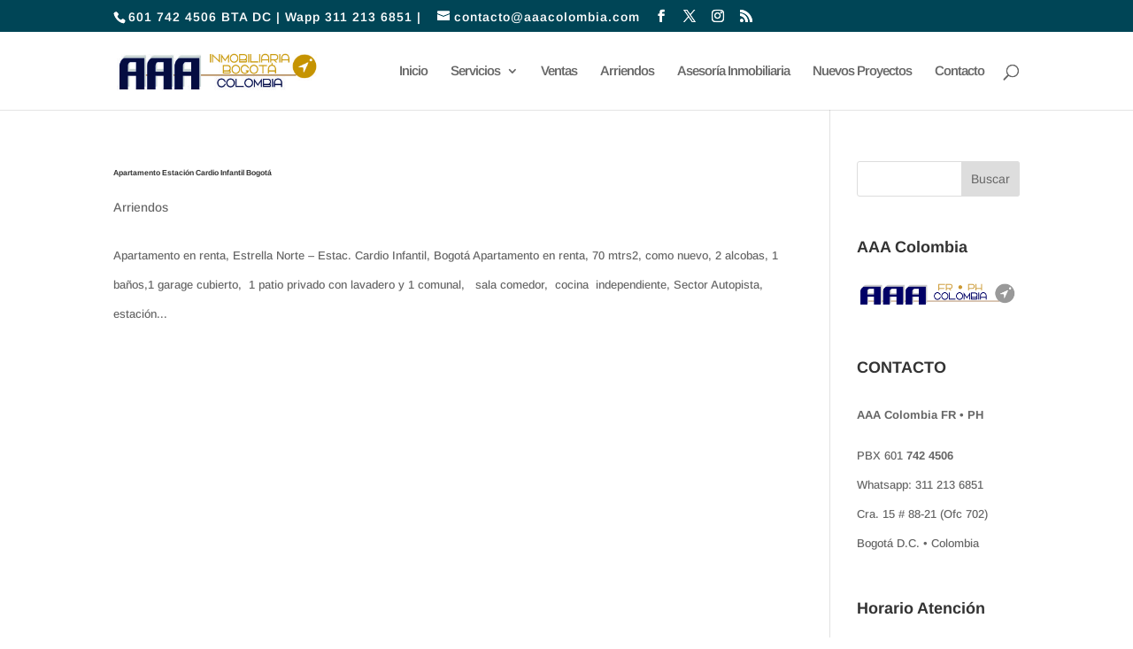

--- FILE ---
content_type: text/html; charset=utf-8
request_url: https://www.google.com/recaptcha/api2/anchor?ar=1&k=6Le66DQnAAAAAAK5bNgWjSJXsnqSmj8xXCq5azNq&co=aHR0cHM6Ly9hYWFjb2xvbWJpYXNhcy5jb206NDQz&hl=en&v=TkacYOdEJbdB_JjX802TMer9&size=invisible&anchor-ms=20000&execute-ms=15000&cb=vwkzwu5kutt7
body_size: 45730
content:
<!DOCTYPE HTML><html dir="ltr" lang="en"><head><meta http-equiv="Content-Type" content="text/html; charset=UTF-8">
<meta http-equiv="X-UA-Compatible" content="IE=edge">
<title>reCAPTCHA</title>
<style type="text/css">
/* cyrillic-ext */
@font-face {
  font-family: 'Roboto';
  font-style: normal;
  font-weight: 400;
  src: url(//fonts.gstatic.com/s/roboto/v18/KFOmCnqEu92Fr1Mu72xKKTU1Kvnz.woff2) format('woff2');
  unicode-range: U+0460-052F, U+1C80-1C8A, U+20B4, U+2DE0-2DFF, U+A640-A69F, U+FE2E-FE2F;
}
/* cyrillic */
@font-face {
  font-family: 'Roboto';
  font-style: normal;
  font-weight: 400;
  src: url(//fonts.gstatic.com/s/roboto/v18/KFOmCnqEu92Fr1Mu5mxKKTU1Kvnz.woff2) format('woff2');
  unicode-range: U+0301, U+0400-045F, U+0490-0491, U+04B0-04B1, U+2116;
}
/* greek-ext */
@font-face {
  font-family: 'Roboto';
  font-style: normal;
  font-weight: 400;
  src: url(//fonts.gstatic.com/s/roboto/v18/KFOmCnqEu92Fr1Mu7mxKKTU1Kvnz.woff2) format('woff2');
  unicode-range: U+1F00-1FFF;
}
/* greek */
@font-face {
  font-family: 'Roboto';
  font-style: normal;
  font-weight: 400;
  src: url(//fonts.gstatic.com/s/roboto/v18/KFOmCnqEu92Fr1Mu4WxKKTU1Kvnz.woff2) format('woff2');
  unicode-range: U+0370-0377, U+037A-037F, U+0384-038A, U+038C, U+038E-03A1, U+03A3-03FF;
}
/* vietnamese */
@font-face {
  font-family: 'Roboto';
  font-style: normal;
  font-weight: 400;
  src: url(//fonts.gstatic.com/s/roboto/v18/KFOmCnqEu92Fr1Mu7WxKKTU1Kvnz.woff2) format('woff2');
  unicode-range: U+0102-0103, U+0110-0111, U+0128-0129, U+0168-0169, U+01A0-01A1, U+01AF-01B0, U+0300-0301, U+0303-0304, U+0308-0309, U+0323, U+0329, U+1EA0-1EF9, U+20AB;
}
/* latin-ext */
@font-face {
  font-family: 'Roboto';
  font-style: normal;
  font-weight: 400;
  src: url(//fonts.gstatic.com/s/roboto/v18/KFOmCnqEu92Fr1Mu7GxKKTU1Kvnz.woff2) format('woff2');
  unicode-range: U+0100-02BA, U+02BD-02C5, U+02C7-02CC, U+02CE-02D7, U+02DD-02FF, U+0304, U+0308, U+0329, U+1D00-1DBF, U+1E00-1E9F, U+1EF2-1EFF, U+2020, U+20A0-20AB, U+20AD-20C0, U+2113, U+2C60-2C7F, U+A720-A7FF;
}
/* latin */
@font-face {
  font-family: 'Roboto';
  font-style: normal;
  font-weight: 400;
  src: url(//fonts.gstatic.com/s/roboto/v18/KFOmCnqEu92Fr1Mu4mxKKTU1Kg.woff2) format('woff2');
  unicode-range: U+0000-00FF, U+0131, U+0152-0153, U+02BB-02BC, U+02C6, U+02DA, U+02DC, U+0304, U+0308, U+0329, U+2000-206F, U+20AC, U+2122, U+2191, U+2193, U+2212, U+2215, U+FEFF, U+FFFD;
}
/* cyrillic-ext */
@font-face {
  font-family: 'Roboto';
  font-style: normal;
  font-weight: 500;
  src: url(//fonts.gstatic.com/s/roboto/v18/KFOlCnqEu92Fr1MmEU9fCRc4AMP6lbBP.woff2) format('woff2');
  unicode-range: U+0460-052F, U+1C80-1C8A, U+20B4, U+2DE0-2DFF, U+A640-A69F, U+FE2E-FE2F;
}
/* cyrillic */
@font-face {
  font-family: 'Roboto';
  font-style: normal;
  font-weight: 500;
  src: url(//fonts.gstatic.com/s/roboto/v18/KFOlCnqEu92Fr1MmEU9fABc4AMP6lbBP.woff2) format('woff2');
  unicode-range: U+0301, U+0400-045F, U+0490-0491, U+04B0-04B1, U+2116;
}
/* greek-ext */
@font-face {
  font-family: 'Roboto';
  font-style: normal;
  font-weight: 500;
  src: url(//fonts.gstatic.com/s/roboto/v18/KFOlCnqEu92Fr1MmEU9fCBc4AMP6lbBP.woff2) format('woff2');
  unicode-range: U+1F00-1FFF;
}
/* greek */
@font-face {
  font-family: 'Roboto';
  font-style: normal;
  font-weight: 500;
  src: url(//fonts.gstatic.com/s/roboto/v18/KFOlCnqEu92Fr1MmEU9fBxc4AMP6lbBP.woff2) format('woff2');
  unicode-range: U+0370-0377, U+037A-037F, U+0384-038A, U+038C, U+038E-03A1, U+03A3-03FF;
}
/* vietnamese */
@font-face {
  font-family: 'Roboto';
  font-style: normal;
  font-weight: 500;
  src: url(//fonts.gstatic.com/s/roboto/v18/KFOlCnqEu92Fr1MmEU9fCxc4AMP6lbBP.woff2) format('woff2');
  unicode-range: U+0102-0103, U+0110-0111, U+0128-0129, U+0168-0169, U+01A0-01A1, U+01AF-01B0, U+0300-0301, U+0303-0304, U+0308-0309, U+0323, U+0329, U+1EA0-1EF9, U+20AB;
}
/* latin-ext */
@font-face {
  font-family: 'Roboto';
  font-style: normal;
  font-weight: 500;
  src: url(//fonts.gstatic.com/s/roboto/v18/KFOlCnqEu92Fr1MmEU9fChc4AMP6lbBP.woff2) format('woff2');
  unicode-range: U+0100-02BA, U+02BD-02C5, U+02C7-02CC, U+02CE-02D7, U+02DD-02FF, U+0304, U+0308, U+0329, U+1D00-1DBF, U+1E00-1E9F, U+1EF2-1EFF, U+2020, U+20A0-20AB, U+20AD-20C0, U+2113, U+2C60-2C7F, U+A720-A7FF;
}
/* latin */
@font-face {
  font-family: 'Roboto';
  font-style: normal;
  font-weight: 500;
  src: url(//fonts.gstatic.com/s/roboto/v18/KFOlCnqEu92Fr1MmEU9fBBc4AMP6lQ.woff2) format('woff2');
  unicode-range: U+0000-00FF, U+0131, U+0152-0153, U+02BB-02BC, U+02C6, U+02DA, U+02DC, U+0304, U+0308, U+0329, U+2000-206F, U+20AC, U+2122, U+2191, U+2193, U+2212, U+2215, U+FEFF, U+FFFD;
}
/* cyrillic-ext */
@font-face {
  font-family: 'Roboto';
  font-style: normal;
  font-weight: 900;
  src: url(//fonts.gstatic.com/s/roboto/v18/KFOlCnqEu92Fr1MmYUtfCRc4AMP6lbBP.woff2) format('woff2');
  unicode-range: U+0460-052F, U+1C80-1C8A, U+20B4, U+2DE0-2DFF, U+A640-A69F, U+FE2E-FE2F;
}
/* cyrillic */
@font-face {
  font-family: 'Roboto';
  font-style: normal;
  font-weight: 900;
  src: url(//fonts.gstatic.com/s/roboto/v18/KFOlCnqEu92Fr1MmYUtfABc4AMP6lbBP.woff2) format('woff2');
  unicode-range: U+0301, U+0400-045F, U+0490-0491, U+04B0-04B1, U+2116;
}
/* greek-ext */
@font-face {
  font-family: 'Roboto';
  font-style: normal;
  font-weight: 900;
  src: url(//fonts.gstatic.com/s/roboto/v18/KFOlCnqEu92Fr1MmYUtfCBc4AMP6lbBP.woff2) format('woff2');
  unicode-range: U+1F00-1FFF;
}
/* greek */
@font-face {
  font-family: 'Roboto';
  font-style: normal;
  font-weight: 900;
  src: url(//fonts.gstatic.com/s/roboto/v18/KFOlCnqEu92Fr1MmYUtfBxc4AMP6lbBP.woff2) format('woff2');
  unicode-range: U+0370-0377, U+037A-037F, U+0384-038A, U+038C, U+038E-03A1, U+03A3-03FF;
}
/* vietnamese */
@font-face {
  font-family: 'Roboto';
  font-style: normal;
  font-weight: 900;
  src: url(//fonts.gstatic.com/s/roboto/v18/KFOlCnqEu92Fr1MmYUtfCxc4AMP6lbBP.woff2) format('woff2');
  unicode-range: U+0102-0103, U+0110-0111, U+0128-0129, U+0168-0169, U+01A0-01A1, U+01AF-01B0, U+0300-0301, U+0303-0304, U+0308-0309, U+0323, U+0329, U+1EA0-1EF9, U+20AB;
}
/* latin-ext */
@font-face {
  font-family: 'Roboto';
  font-style: normal;
  font-weight: 900;
  src: url(//fonts.gstatic.com/s/roboto/v18/KFOlCnqEu92Fr1MmYUtfChc4AMP6lbBP.woff2) format('woff2');
  unicode-range: U+0100-02BA, U+02BD-02C5, U+02C7-02CC, U+02CE-02D7, U+02DD-02FF, U+0304, U+0308, U+0329, U+1D00-1DBF, U+1E00-1E9F, U+1EF2-1EFF, U+2020, U+20A0-20AB, U+20AD-20C0, U+2113, U+2C60-2C7F, U+A720-A7FF;
}
/* latin */
@font-face {
  font-family: 'Roboto';
  font-style: normal;
  font-weight: 900;
  src: url(//fonts.gstatic.com/s/roboto/v18/KFOlCnqEu92Fr1MmYUtfBBc4AMP6lQ.woff2) format('woff2');
  unicode-range: U+0000-00FF, U+0131, U+0152-0153, U+02BB-02BC, U+02C6, U+02DA, U+02DC, U+0304, U+0308, U+0329, U+2000-206F, U+20AC, U+2122, U+2191, U+2193, U+2212, U+2215, U+FEFF, U+FFFD;
}

</style>
<link rel="stylesheet" type="text/css" href="https://www.gstatic.com/recaptcha/releases/TkacYOdEJbdB_JjX802TMer9/styles__ltr.css">
<script nonce="ol6PNNuA-PfAm3uzGGrmXQ" type="text/javascript">window['__recaptcha_api'] = 'https://www.google.com/recaptcha/api2/';</script>
<script type="text/javascript" src="https://www.gstatic.com/recaptcha/releases/TkacYOdEJbdB_JjX802TMer9/recaptcha__en.js" nonce="ol6PNNuA-PfAm3uzGGrmXQ">
      
    </script></head>
<body><div id="rc-anchor-alert" class="rc-anchor-alert"></div>
<input type="hidden" id="recaptcha-token" value="[base64]">
<script type="text/javascript" nonce="ol6PNNuA-PfAm3uzGGrmXQ">
      recaptcha.anchor.Main.init("[\x22ainput\x22,[\x22bgdata\x22,\x22\x22,\[base64]/[base64]/[base64]/eihOLHUpOkYoTiwwLFt3LDIxLG1dKSxwKHUsZmFsc2UsTixmYWxzZSl9Y2F0Y2goYil7ayhOLDI5MCk/[base64]/[base64]/Sy5MKCk6Sy5UKSxoKS1LLlQsYj4+MTQpPjAsSy51JiYoSy51Xj0oSy5vKzE+PjIpKihiPDwyKSksSy5vKSsxPj4yIT0wfHxLLlYsbXx8ZClLLko9MCxLLlQ9aDtpZighZClyZXR1cm4gZmFsc2U7aWYoaC1LLkg8KEsuTj5LLkYmJihLLkY9Sy5OKSxLLk4tKE4/MjU1Ono/NToyKSkpcmV0dXJuIGZhbHNlO3JldHVybiEoSy52PSh0KEssMjY3LChOPWsoSywoSy50TD11LHo/NDcyOjI2NykpLEsuQSkpLEsuUC5wdXNoKFtKRCxOLHo/[base64]/[base64]/bmV3IFhbZl0oQlswXSk6Vz09Mj9uZXcgWFtmXShCWzBdLEJbMV0pOlc9PTM/bmV3IFhbZl0oQlswXSxCWzFdLEJbMl0pOlc9PTQ/[base64]/[base64]/[base64]/[base64]/[base64]\\u003d\\u003d\x22,\[base64]\\u003d\x22,\x22KMOxPUDDiyFSw4NBwprDusKPSHzCnHB0IMOBwqDDl8OLXcO+w5LCtknDoy0vT8KEZzFtU8KbY8Kkwp4nw4EzwpPCv8Kdw6LClH0iw5zCknVhVMOowpcCE8KsH1AzTsO2w47Dl8Okw6rCg2LCkMKNwpfDp1DDm2nDsBHDq8KePEXDgyLCjwHDuA1/wr1UwrV2wrDDqT0HwqjChWtPw7vDmRTCk0fCpSDDpMKSw44lw7jDosKGLgzCrk3DnwdKBFLDuMORwrrClMOgF8KOw7cnwpbDvz43w5HCi3lDbMKEw63CmMKqJcKKwoI+wojDqsO/SMKnwrPCvD/CkcOrIXZ9MRV9w4vCgQXCgsK/wr5ow43CgMKLwqPCt8KRw4s1KhEEwowGwphzGAowe8KyI1rCpwlZWcONwrgZw4hVwpvCtybCmsKiMFTDtcKTwrBbw480DsOKwrfCoXZDC8KMwqJ7RmfCpChmw5/Dtw3DtMKbCcKDCsKaF8O4w4Iiwo3ChMO+OMOewqjCmMOXWkMNwoYowq7DrcOBRcOOwrV5wpXDocKkwqUsVHXCjMKESsOyCsO+UGNDw7VQX201wrzDs8K7wqhWVsK4DMOzAMK1wrDDgE7CiTJxw6bDqsO8w6DDoTvCjlIDw5UmZEzCtyN8VsOdw5hsw5/[base64]/CsOeeFQDwq7CqkoTw7YewrE9wovCqCLDqcKKCsKvw6EoVDI3O8ORS8KQGnTCpFpzw7MUbntzw7zCvcKUflDCmlLCp8KQDnTDpMO9Ti9iE8K8w63CnDRgw5jDnsKLw4rCtk8lacOCfx06SB0Jw4w/c1Z+SsKyw49AB2huY0nDhcKtw5bCl8K4w6t3RwguwqzCgjrCliTDh8OLwqwJLMOlEU5Nw51QDcKnwpguOsOKw40uwojDmUzCksOUE8OCX8KmHMKSccK+bcOiwrwWHxLDg03DvhgCwqdBwpI3B1QkHMKgBcORGcO/dsO8ZsOvwoPCgV/CisKKwq0cd8O2KsKbwrsZNMKbfsO2wq3DuREWwoEQdxPDg8KAXsO9DMOtwo1Zw6HCp8ODPwZOX8KyM8OLdcKOMgBHGsKFw6bCvgHDlMOswoZtD8KxAl4qZMOFwoLCgsOmQcOGw4URAcO3w5IMdXXDlULDsMO6w4tEasKXw4QKOQFZwo4RJ8OiMMOAw5E7OMKeIjIiwr/ChsKqwpZcw7TDrcKMFkPChWbCnFITKMOXw6wGwrDCmWsScH8/L2wJwrgFYlBKCcOiEW8wKmLChMOuJ8KnwqXDksOhw5TDixkMHcKwwrDDpwx8P8Ocw7VNFGnCvT5WT2kXw4/DscObwofDhX7CqAtyIMKGUQwswrTDm2xTwoTDgjLChV1LwrjCjwMdGwrCv1BKwr/[base64]/w7PDpToiZmI3GyPCuMO7a8KGXxkrwroPMsKYw59UKMK+McOjw4dlRyQ/[base64]/[base64]/HcOeG8KPwrktJGo3w6PDh8KEK8Kuw5/ChMO9WWF7TcKrwqjDjMK7w7/CvsKmOXvCpcO8w5nClmDDjQLDgQ02cS3DqMOfwqY/[base64]/[base64]/[base64]/CjFYTEDLCjcO9dsKEwpUuUiZGHB4YacKTw7d1aMKGO8KtRWFmw7TDiMOYwpskOjnCqVXCp8O2axF8G8KQGBrCmEvCtGluVDQ5w7bCocKRwpbCml7CpMOowo4wAsK+w7zDiHfCmsKSacKmw6EbPsK/wq7DuEzDmkzCjsO2wp7CigfCqMKSTMO6w6XCozA1XMKWwplgcMOgAzd0b8Kdw5gJwpxow43DlGUEwrbDgFhLanULccKvRAoVFXzDk2VPFT9yJiU+fD/[base64]/CtwLDk8O7w6PDtSXDq8Olw59CwqNQw7liwqFlW8Okd2HCpcOYY2l3JMKow6hYRHAdw5wjwqDDmX4cRMOTwqk8wohZH8O0ccKSwrjDt8KjYV/[base64]/[base64]/[base64]/DnAEYWl5zKXN1D8KvwqxRwqAbecOcwpQAwrl/bQXCmcKGw5p+w51hUcO2w4DDnx4EwrfDoljDuSNXHzM7w70rScKtHcOnw7oNw60bDMK+w7HCqk7CgzDDtsOSw4HCu8O/[base64]/LsO1TcOIwonCi1o+wrzDoxjDgcKNYXPCkWwbPsOUWsOmwqnCt3UpaMK1MMOUwplPecOSfTYWdgTCpwclwpjDjsOkw4BnwoM5GGtiQh3CvknDnsKZw5M+HEhywrjDqz/[base64]/[base64]/CsMK8RH7Cp8KqEcKGSsOdwpzDuUt0QTYDwqHDhcKDw5Jaw6rDqhPDrlPDnHckwoLCjV/DmAHDnW8+w64EDXtwwpPDnynCjcOtw5vCtADDk8OIKMOOG8KjwokoInsNw4kwwrB4ZUPDvDPCp0DDlxfCkn/[base64]/DsgXDnyxCWXc9w5nCkMOxfA4cwo/[base64]/CpG/DisKFw6F+wrNCBsKbwpPDhMOGw686w5Nnw6wiw7d0wrxuJ8OuJsKeUMOYccKzwoQzEsORDcOmwqfDnnHCosOXPWDCqcOTw5hpwrZIdGFpeCTDqGRxwoPCi8KIVVMswoXCtHPDqj49ScKKDVlEP2YWOsO3cEV/LcO+MMO2cnnDqsOTR3zDpsKxwrN3WRbDoMK7wozDlRLCtH/[base64]/DjcKLw6sPw7J1IyXDs8OGw5PDtysYwo3CiT3DscKzLl92w55vIMOsw4BwTsOmeMK0VMKPwobCvsOjwp00PMOKw5cFDCPCuQkhHEnDkylKScKBM8KoEio1w7B3wpvDtsO5Y8OEw43Dn8OoQ8OtfcOcV8K6wo/DukXDjjYJTDoYwrXCpMOsIMKhworCrcKRFGhDVUNDFsOsbXDCg8OVOWPCmDc6WcKIwrDDvcObw6d/XsKoC8ODwqM7w5oGTjPCisOmw4rCgsKYfRI/[base64]/[base64]/Dh0TCjCdhw6jCkz9AwqooSzowdlrCg8KtwozCtMKxw7gBFy7CtQBbwpZyK8KqbMKjwpnClwoFeSHClGDDrW08w48Iw4nDnQ1DdEB/O8KNw5VZw5Zyw7NLw4nDkzzCsyjCnMK/[base64]/OcK2dMKEwpRmG8Osw6Z6w63DnsKJw6DCtmrCjwB4NMOfw4I5GzzCucK7KcKIccOsVAkTA03Cm8O/TjAPb8OaVMOgw6JyP17DsWIfKH5pwqN/w5g6YcKVVMOkw5XDkArCqF0qXnvDgB7CvMK/JcKZMRkRw6gXfRnCsUJlwpsSw4jDrMKqG2TCrEPDpcKrUsKOTsOOw6Bze8OxIsKJXUrDv211GcOVwp3CvXwNw5HDm8OVK8KwdsKJDml8w5Z8w5Ngw4kZJiIJZGjCnxLCk8K6HBJGw4vDqsOmw7PDhhhOwpMvwonCtk/Dmhozw5rCpMO9WMK6I8Kjw783LMKzwqlOwqTDt8O2MT8ze8Kpc8KawpbCkk8Ww5puwoTCn0vCn1c0dMO0w45kwpFxB37DscK9WGbDmCdafsKJTyLDvF/[base64]/Dt8OPwp97LBQYwqnDum5qbcO/w6scbsKHTEfCkxrCpUTDoGg4CAzDocOEw65iH8KhGjzCuMOhFWtQw4jCpcK/wq/[base64]/DhR7DqcK2dsO3YkrDqcO9c8OnwogMe20TDEYwTcO8f3LCg8OsasOyw5PDhcOrD8KHw4lkwozDn8KMw6k5wpIJPcOoNgpLw68GYMOCw65BwqQ8wq/Dp8KgwrrCkhLCtMKdSsK/[base64]/CgjfCqXoAAsKWFMKmc8O3DsOJaMODw6cWJ1NUPzjCqMOsbWnDpcK8w4DCo07Dh8OCwrwjWB7CsTPCnXQjwpcGIcOXHsOkw6c5SnJPEcOXwrEjf8KpfSzDn3jDhRU6UTIcasK2wol6ZcKvwplJwrVnw5XCi0p7wqZhRBHDrcOAdcOMIETDvQ1pHUrDuU/DnMOlFcO5FzoGaWTDvsODwqvDlSPChRIowqTCtz3Cq8OOwrTDrcODS8Osw7zDh8O5RDYsYsKAw5zDox4vw4/Cuh7DncKvFQPDoHERDGcHw4XCsGXCv8K4wpDDtnt/wpN4w552wqofQ0DDlTnDgsKSw57DvsKWQ8KgW0tneS3DgsK4NyzDi0kmwr7CqHJsw5YSF0dDUQhPwrLCgsKiIxcAwq/CkTlqw5wEwoLCpMOTfDHDq8Ktw4DCi0jDpUZdw6PCo8OAKMOcwrfDjsO2w7pMw4FgKcO7I8K4EcOzwp/Cp8KBw7fDqHLChQ3DkMOTZMKqw77DrMKrXMO/w6YPQybClTfCm3RxwpHCkhJawrbDssOMNMO+UsOhEwvDokTCkcKyFMO0woVtw4TDtMK3w5fCtUgvQcO1HwPCkl7Cl3jCqkDDp30JwoMBB8KZw4rDn8KUwopoekXCm29BEVTDtsOIRcKwQC9Ow6kCccOeVcO0w4nDjMOJVFDCk8KHwpbCrCF9wr/DvMOZLMKbDcKfOGHCgsOLQcOlbDIvw609wo/CtcOefsKdKMOCw5zCgwPDmAwCw5rDtwvDsz1PwrzCnSRUw5VvWFI9w7kww6tLXGzDlQ3CvsKkw63CoH3CgsKlL8K3OU13T8K6PsOHw6XDin3CmMKOEMKDGwfCt8OmwqjDlcKxCTPCjMOdeMKRw6J/wqvDucKcwq3CoMOFEm7Cg0TCiMK3w7EZwqTCq8KvMCkmDmlAworCrVNLJi/[base64]/A1XCk8Ozwp8UbsKJwrw2wrp8YMKoNDMpKcKew7M0alZawp8KNsOjwociwqB7LcOWNQ/CjMOUwrgHw4nCisKXOMKcwqQVT8KoQnHDgVLCsRzCi3R7w6gFfBcNID3Dl18uEsOlw4NJw7DCnMKBwpfCu2VGHsO7VcK8fGQhVsOdw4w6w7HCiy5ww60AwoFjw4XCrRl7egxMBMOQwofDvQvDpsKZwoDDm3LCrXXDihgXwqnDr2NAw6LDlBM/Q8OLQ1ACPsKZYcKuPX/Dk8KLOsKVwrHDqsKSZjJzwoYLXSlLwqV5w57Cs8Okw6XDoBbCvcK6w5deYsOMbXrDn8O5cEkiwp3CgUPDucKuLcK6B1BQP2TDoMOpw6LChE3DpnnCisKfwqo1AMOUwpDCgmXCjQUew7JtLMKSwqHCssKbw5/[base64]/TcKpCcKVVMO7YRkMwp4kwoDCjMKnM8OlWsOnw4ZCWsOuwoklwoHCssO7wrt8w4s4woTDugEYaSzDpcOUVMOywpnDuMKNP8KWZcOLCWzDr8Kww7nCpA1gwoLDi8OiL8O8w7sbKsONw4/CnQxUYF8+wogTaH/DvXdYw6bCgsKIw4UpwpnDuMOFwovCqMKwOULCszDCvy/[base64]/CgMOwwpHDocK9wrp/J8OuwoIbwrfDkgl5WXAgCsKTwo/DucOJwoDCrMO3Hlk7UGFtM8Kbwpprw6kOwqfDusOOw6nCqlUqw6VWwofDl8Omw4nDlMOCBRIlwq1KFhk4wqLDkBwhwrN4wpjDk8KdwqZNIVE+cMO+w4NQwrQvGBx7esO6w7AvR3kRZxrCrWHDjVYrw77DmU3Dn8O/en4ueMOpwq3DuTDDpgIaWUfDicO8wrxLwqZqCMOlw53DmsOcw7HDvcOKwrXDusKoJMOhw4jCgwHDusOUwo0FI8O1B1t5w7/CscOrw6zDmTLDokQNw57DomJGwqRAw7zDgMOFbiXCjcOdw5NUwpvCg08sdS/CvkHDncKsw7PCg8KbGMKnw7poOcO7w63Cl8OrVxTDiQ/DrWJLw4rCjCfCksKaLhlqJkfCscO8R8KBfAbChx/CpsO1wpUuwqTCsRTDp2lwwrDDmV3CpxDDrsOJVcK3wqDDhUE+CkTDqEkvIcOjYcKbVXgkIXfDp2s/TF7CkR8Bw6YhwonCtsKpWcOrwpDDmMOtwpjCjSVSdsKJG0vCiz9gwoXCv8K8LXsNdsKvwoARw5YoIg/DiMKdQcKDeh3Cp17DnsOGw5JjKSoCTEMxw4F8woErwobDocKowp7CkkTCq1xxRsKowpsXFiHCmsOmwqRnBgtHwpQgc8KlcCbCkyYBw5/[base64]/[base64]/DpADCshBBb8O9wo1bw6TDnMKRw63CgEnCgRVqVixoMkh4XsKxBQJxwpLDsMOKJnw+HMOycRAZwpfCscOywplMwpfDqGDDuH/CgsKvRD7DkXY+T25fHQsBwoQawo/CjHDCj8K2woLCqndSw73CrElUw6nCgg4wOT/Ct2PCoMKww7ouw4bClcOnw77DgMKKw618ShcYLsKDGWA8w4/CtsKTKcOVAsO9AMKpw4vChigtCcK/d8O6wolnw4TDgRLDtgLDtsKGw6HCmWF4G8KLN2Z6I0bCq8O1wrgUw7XCkMKyPHXDtBY7E8KNw78aw4Ycwqwgwq/DicKCY3fDgsK+wqjCnlHCj8KBYcObwqpyw5LCunfCqsK3JcKYWHteCcK6wqfDgVZoa8KjZ8OtwoUgXMKwCg06YMOKFsKGw7/DhB0fFmMywqrDnMO5fgHCjsOVwrnCqSrDuXnCklbCviZpwp7CucKKwoTDjwdIV0hVwqgrfcKzw6hRw67DkzLCkyjCp2AaZH/CpcOyw6/[base64]/DrWhFwogowrbDsxkGwobDncOUCAXDicOtC8OLLRkSH3XCkRZrwqPDo8OACMOSw6LCpsOrDkYowoxcwqE8dcO6H8KATi1AD8OGS0Ecw7QhL8K9w6jCvVAMVsK0aMOrBsKCwrYwwqs2wofDpMOfw5/DogU2XWfCk8KGw5okw5k3HTvDvCPDr8ONDl7CuMKAwp3DvsOlw5XDjShQA21GwpZCwq7DusO+wpIXMsKdwqzDqhEowrDCt3zCq2bDk8KGwoopwqYFPjZcwrA0P8KvwpJxemPCi0rDu1AiwpZKwr9lEFHDth/Dv8KbwqNmNsKHwp3CkcOPSgwCw6phaDgcw5gTO8KPw6dZwoNhwqs6VMKDM8O/[base64]/Ngokw7cqfhnCn1sAwrhkecKzwoliV8OoXjHCt2tIwr0Xw7TDrkpNwqpWDsOGUlnCmAjDrXBWPxZSwrpPwoXClklhwqVCw7pGZivCqsOURsODwonCo2Msfl1nER/Du8OXw7jDkMK5w49VY8KjMkRbwq/DphdWw4bDqcKYNy/Dm8Kawok4Cg3CrhR7w4ozw5/Cug82asOdflgvw5oJFsKbwoMtwq9iRcO8X8O2w5J5LU3DikzCtMKtB8KrCcKREMOFw5LCqMKKwr4lw7vDnVENwqPDojvDqk1Rw7RMNsORX3zChsK/wr7CsMO3dcKNC8KYPR9twrREwp4hNcOjw7vDlUPDpC51CsKwGcOgwo3CqsK+w5nCvcOmwpDDrcKZMMOTYRk3GMOjNHXCmMOgw48iXyocLH3DqcKcw6fDvwJlw5ROw6YQSgDClsKpw7DCv8KNwoltHcKqwo3Dpl/Dl8KsEzAiwpbDiDMEP8ORw6oUw6MSX8KEISFyXEZJw6Jgw4HCjCgFw4zCvcKGEX/DqsKLw7fDm8OkwqLCkcK2wolswr4bw5fCuXwbwoXDj1UYw6/DmcK4wrJCw4TCjDs4wrfCl3jCmcKvwo0tw6IwRcOpISt8wpDDpxTCuTHDk3HDvXbCg8KyNXhXwqgAw6HClBrCiMOWw4oNwotgHcOhwpbCjMKHwqjCuyQpwovDt8OQTAEdwpjDoQ16UWArw7LCkEoyMGbCiCbCkjDCssOTwrbCj0/[base64]/Ct8O2LUVEwqMwwrvCqMK9wrxuNcOhBQPDt8K9woLDt8OkwoTChn7DhQrCvcKDw5XDjMONwpVZwrhBPcKOwoozwpdOa8Oiwr5UfMKSw4dbSMOCwqxYw4pBw6PCtizDmjrCvEvCt8ONEcK4w4BTw7bDmcKnE8OeJhgOJsKGXwxVQsOlI8OOdMOZG8OnwrDDg0fDmcKOw7/CpiLDoSVEbRDCiClKw6xqw7NkwqPCpCrDkD7DksK8EMOswqduwqHDr8K7w4fDuWNEa8K3IMKvw7bCocOkJhw2fVrCi2gvwpLDpmFJw7/CvhfCn1ZKw74HClrDisOcwrEGw4bDg2ZKHcKDOsKpH8KVVQ19P8KwdcKVwo4+BSTDk0rDiMKga3kaMVpNwqglC8Kmw6ltwp3Ch0hHw4zDnj3DpMOkw6jDuCXDsE/[base64]/HlXDn8OBVU5KZSF6wqLDnxBrw4fCqcOaTcORNC9sw6g1RMK5w5XCvsK1wqrCgcOKGFFVCHFhenxFw6TDjHcfTcOWwqZewp95AsKeI8KGOsKOw5vDu8KkNMKpwqTCs8Kowr4Tw4ozw6IPTsKoUxxtwr/Ck8Olwq/CnsOfwrPDvm7Cu2rDnsOLwp9nwprCicKuY8KqwptaSMOcw6PCng44GMKkwrcsw7Bcwq/DvcKjwrpBFMKic8KrwoHDlDzCrWfDjkphfiQ+M2LClMOWNMKsAmhgb1LCjgNiEmc9w6s/OXXDqzMMDivCtzNXwo9owohcF8OXR8O6wo/Do8ORZcOlw7UbMgwAa8Kzwr7DqcK8wqYYwpR9w5bDgsO0GcOew4MSaMKpwqEFw7vCt8Ocw4kdL8KbKcKjT8Onw4V/w7dpw5BQw5vCiS0ew4jCoMKfw7liI8KKIgvCqMKJFQfCoF7Dn8OFwrXDtg0NwrjChcKLcsOjPcORwq5wGGYmw5fCgcOQwpBINkLCl8Kdw47CuWI9wqPDi8OXcg/DgsKdWWnClcOHFmXCllcQw6XCuhrDqDZ0w609O8KjBUJRwqPCqMK3wpfDuMK0w6PDhmBsFcOfw4jCt8KlaEJQw5fCtXh3w5rChWkKw73DtMOiJlrCmnHCjMKfAUdRw4bDrsKww5oPw4rClMO+woItw63CqsKTclgdZ19JAsKkwqjDi08iwqcHWW/DvcOBVcO+E8Oxbgl2w4fDphxCwpDCtxjDhcOTw54LT8OgwqRBRcK2McKbw5kFw6rCksKLRjnChsKHw6/DtcOmwqzCs8KuWDsVw5IJelLDgMKcwpfCpsOVw4jCpMOqwqvCnjTDomxawrXDnMKMKwkcXAjDljNxw4PDg8KHwpnDsizCpMOuw64yw5fCtsO0woNSeMOHw5/DuifDkzTDkWd0bCXCiUYVSgUXwpRqdcOmeiAEfhPDtsOew7B9wqF8w7vDvhrDpkrDosO9wpDCr8Krw4oLAcOuSMOREFNzFsOgw7fDq2hjG2/[base64]/DvsKkw4zCn0vDusOpG8KIJ8KZNMK1w5DDpcKdw7/CoxLCpyIDGQp1SH/[base64]/CoMOXJsK3P8KFw5rCn8OlP8K1Y8Ofw5jCvy/Cqm/CpHQ0w6LCksOoHipawp3DjRxWwrs4w69PwopyD2kUwqcRw7MzXTl4TkjDh0nDhsOMbD9lwo4teSTCu1s5XMKUOcOpw4XCqDHDocK1wqzCg8ONQcOmSgjCnyhlw6jDiU7DuMOcw7wWworCp8KQPQPDqAofwqTDlA1gVRLDqsObwqcDw7rDmxpYD8KZw7ljw6/Dq8Kmw7nDly8Qw6/Cg8KawqZowrZxX8OBw7HCh8KMBMO/LMOtwpjCk8Kww79Jw7nDj8Oawo1qQ8OrV8O3AcKaw4fCo2DDgsOKIgbCjwzClk5MworCsMK7UMOJw49tw5s/PHBPwqATDsOBw4YpITQMwrEkw6TDhkrCisOJMVQcw5vDtydpJcOOwqbDtcObw6bDoH/DssOAQTZYwrHDmGB7JcOzwodBw5fCpsOzw7s8w7Rswp7CthBNdi3CkMOtHCp3w6LCp8K2DBtjwpDCi2nCigslMh7DrEM8OCTChmrCiCB1FGzCjMOAw7PChQjCgEAUI8OWw5g6B8O4wrMrw4fCvMO6a1N/wpzDsFjCuz/DmkrCggswEsKNB8OFw7EGw5fDhjhawoHCgsKow57CmgXCoSBOE1DCusO4w79CH1hIAcKlw4DDqjfDpG9fXSnDvMKBw4LCpsO6bsO0w6/Cvwctw6ZGWGELEGPDgsOKScKYw6xww7vCjQXDtS7DsUp4T8KdY3cpNUd/bcOFdMOzw5DCu3jCh8KJw5ViwrXDnyrDiMOsWMOSXMOUA1p5XX0uw78xNVzCqcKUUWoXwpDDrHxkQcO9eRHDixPDtm8mJMOtOTPDssOLwoXCpmtMwr3DiVovNsKQJQAQBXnCscK1woVKYSvDkcOGwrTCh8KDw7APw4/Dh8KBw4/[base64]/DksOHAcKhw51eHCzDrWXDuRXCjSsHwojCkCgawqnCh8KlwrB8wopqNnXDgsK/wrcbJFgsdsKOwrXDmcKcDMOWHMO3wrwaNcO3w6/DicKwSDRUw4zCogFjdTVUwr7CgMOtMMOjcgvCpHV/[base64]/[base64]/CkcKUwoTDvmVIwqrDk8OYRQRfB8KVLGfDoh3Cig7CvsKgaMK/w6HCksO0fG/ChMKawqoTG8KIw57DslXCusK3PVvDrGjDli/DgmHDncOiw4lRw6TChBTCn3E3wp8tw7hyBsKpdsKdw7BfwoBSwpPCjF/DkTIJwqHDkzrClBbDtBACwpDDncKTw5B5Xy7DkRHCqMOAw7Exw7fDvsKdw4rCu2LCosOswprCtcO2w5Q0UhrCjVPDigIKMm/[base64]/DucKLw4tEL2oOPsKowrJ0c07DglUZUWjDhnpjEwdzwrfCpcO2UjtMw5s1w7kmwp/DgFDDnMOjFl/DhsOpw7tCwpsVwqQQw5jCnBRcCMKTfcKlwrJaw4ozBsObVHYhI2PDiA/DpMONwr/Dpn1Vw5jCmlbDtcKhInfCosOrLMObw7MXAEvCulgqQErDksK8b8OLwrgLwrp+DidXw7/CvMKhBMKvw4B0wpPCrcKdFsOLCxJ3wqd/M8KBwqHDmhbDt8OeN8KXC3TDpCQhAcOiwqYqw7PDscOVLW9iJU5Lwqdbwr8tEcKRw7wdwpfDuRtZwoPDjAtlwoHCiFJxYcOYw5LDlcKAw7DDvCJzBW/Cq8OfXBZ6fMKlAQDCjnnCmMOEc3bCgzcHAXTDoDnCiMO1woXDnMKHCFjCngAxwqjDuz9HwpTDo8Kuw6hvw7/CohEOcSzDgsOAw69rGsOJwofDunbDisKBRw7CqWNXwo/ClMKiwp0twpA6C8K/BDwMdsOXwoIDRsOJVcOhworDvcOsw63DkghLJMKhaMKnQjvDsWBTwqUNwowJbsOCwqDCpCrCsX54ZcO9UcKtwo4+O0ovLwkxCsKxwqHClSHDv8OzwovDmRZfeTIxSQ5mw58Qw57DrSt2wqzDiSjCtw/DicOrB8OcNsKJwroDTS3DnMKzB2/DmsOCwrPDqQ3Ds30+wrPChAcqwoDCpjzDqsOLwohowq7DkcOCw6IAwoAowotow7IrC8KXCMO+GGnDo8OoEQRTecKjw7Fxw4/Dl13DrRZMw4HDvMOsw7xrXsKXMU3CrsKuCcOQBnPComzCpcKmVQQwH3zDgsKEYE/CkcKHwq/[base64]/DksOfehsFdMOYwrbDplTDtEHDocKSwqnCmMOEwokWw4p2HH/CoF/[base64]/Chx3DrFNNwrjDmEXCicOcBRlMM8K3wqUYw6Bnw5nCkwIVw7o8KcKxAifCrsKtNMOpGXjCqTfDllEMBS4KAsOdFMO9w5YQwp5rGMOmw4bCkWwZIG/DvsK7wqxcI8OMKUjDi8OKwpTCu8KSwqthwqd4QXVlU1/[base64]/CrsOswqzCscOUGhhowqBaw6nDkh4AXMOjw6DDlUxJwrhtwrRpS8OEw7jDt24yE0NBEcObJcOiwoRlQMO2fCvDlMKgAcKMF8ORwoxREcK5bcOwwphnFjTCmwvDpwZow4FqRXzDjcK5ZMKmwqU2UcKFYsKSKn7ClcOpSsKvw5/Cj8K6HmdvwrtLwofDs2lswpzDnRJ1wrPCscKjR11dPiEga8OzHk/CiBpBfjZ6FRDCjy3CqcOPPmE6w6JoRcKTK8KrAsK0wqo0w6LDl0NkY1nChAgGVWRowqFwKXPDj8OtNjzDrzF3wotsJSIWwpDDoMOuw6zDj8OzwoxWwovCmAISw4LDicOFw6zCkMKDQDJdBsOEQDrDm8K9aMOtPQ/[base64]/Co8O8w57CgsOAwoAMR8KmwrIoNg3CphDCj0zDucO7eMKdfMOlQWoDwofDpyxowqvCiiRXfsOsw5ApIlI6woLCgsO0PMOpDC8ELH7DsMOvw75Zw6zDunXCpXzCkFrDp05ww73DhsOUw7c1AcO/[base64]/Do2BIbg4QIMO4w7MlPsKlZ8K0FMOWw4FCFMKdwqgga8KSdcKpIl4iw7LDssKtKsKgDQ8TR8Kzf8KqwoPDoAkmb1Vcw4dyw5TCh8KCw5F6PMKfLMKEw6cVw7/[base64]/w4LDjixccyvDrxtKw5I2w6FaRsOhwqLCgcKQw4gGw5fCg3YLw6TCucKFwrvCrGUywopEw4RQFcK9wpfDoSHCiEbDn8OBW8K3w53DrMKgDsOawq7ChcOywq4/[base64]/WMKmwphhwpk0wpTCmEHChAfDusOYAcK+WMKFwovCpGVnSVUCwpDCnsOwUMOLwrAgb8O9XRrCncK5w6HCphbCvcKkw6PDusOLVsO0VT51X8KhQRMUwolTw7jDuhdUwqwSw60ZHRzDn8Kgw7JGM8KSw5bCnH1RbcObwrDDgV/CoS0vw7Mhw5YNSMKjAmA/wqfDiMOKV1Jrw7Ykw5LDhRlmw7PCnyYWeg/[base64]/CrMOfwoBtfcKYeMODNcKfwpDChMOTUEt7w4w+w4Qawp7CgnbDmMKaDMOJwr/[base64]/eXTDkcOTw7AgZ8KOwo1ow4rCgH/[base64]/DncKzw4rDkcO4WcOYw4PCi8OgAMKNwp7Dv8K5UMO5wqpgNcKLwojDi8OAJcOGF8ObHy7Dp1c7w7xWw4HCkMKoGMKlw6nDmkptwovCoMK7wrxsZBPCqsKIa8K8wrjCjirCt0IewrMUwo44wo1JdBPCqmsqwpnDssKXRMKhRV7ClcKrw7g/[base64]/CmigiwqAgEMOzw7wFwqlxGMOQdcK7w5zDocKDMMKMwrFQwqbDu8KgNCEIMMKUcCnCjMO5wpxmw4N4wowQwqzCvcOidcKWw7vCssK/wrUkQGTDjcKgw7rCqsKRKQN5w7LDo8KRRl/ChMOFwqTDosK2w6nCjsKtw5gCw5XDlsKEd8OPPMOXXgjCinbDl8O8HRzCv8OUw5DDnsOlLxAtbmZdwqh1wqcWw65JwpQIAUXCkjPDsjnCqD42XcOFTz4lwrd2wq7DkyrDtMOvwrY8EcKKXz7ChgLCucKZTw/[base64]/Dq3bDjCHCo1XCoRbDrcKNAU/DghZxLXTCh8K2wp3DvcK5w7zCs8OTwp7DhS9GeXxAwoXDrQ5lR2tDB1UtRMOZwqzCihcZwrXDmQBywplbUsKuH8OuwpvCjcO5Xw/DusK9FAJEwpnDisOQUQgzw7pXa8OZwoLDtcORwpk7wolzw4DClcK9QMO2YUguL8O2wpwPwqzCq8KES8OQwqfDmm3DhMKTVsKHYcK7w4lxw7fDlxh0w4/[base64]/CrU/Cp2EuE0XDp0TDnMKPw4vDhsOtw4fCv3k0wobDikLDj8K4w5DDuiV3w55uF8O7w5LColYswoPDisKEw4l5wpzDrFTDnVHDqkHCncOZwo3DjifDjcKWWcO4R2HDgMOERsKRMEpQLMKaYsOKw4jDtMKMdMKkwofCkcKnecOww617w4DDs8K2w6xqNT/CkcOew6kDXMOkU0nDtsORIC3Cgit2UsOaGT3Dtz5SJcOEEMKiT8KcXCkadAoEw4nCjFwewqUDNsKjw6XCu8O3w6liw4tkwqHCn8OmJcOPw6xvdgzDjcOaDMO+w4gzw74aw6DDrMOLwps/wonDp8OMw6tuwpTDgsKtwovDl8K7wrFMcXzDssOVF8KlwqnDjFxywrfDjFZew68Pw4U7AcKEw7ECw5Bvw7TCnjxowqTCoMO3R1bCkw0MHzMow7JQKsKMbhY/w618w7/[base64]/[base64]/DmsOtWMKRbgxlw4jCgUrCnmQDwqHDpcOzdcOvLMOcw5XDp8OzRxJbJmjDtMOwCQXCqMK9SMKkCMKnZw7DuwN/wq3CgyrCgVzCoTw+w6PCkMKpw4/[base64]/[base64]/wqQZw58YPn4HV8Ktw5Vtw59mU8KJwoUZJsK8X8KmDCzCs8KBdwsRw6HDnMOnIyQQaG/DksOpw444EjYawokJw7PDoMO8KMOQw7tvwpfDqFnDjMKhwoPDpsOnUsOEcMO+w47DpsKLTcO/TMKRwqnDnhDDjn/CsWpdFQ/[base64]/EkHCmVrDhm89awPCrcO/w7XDiSIsQH42HcKOwqNvwpd+w7nDtEEoKUXCojPDrcKcZyjDr8OxwpIqw5EpwqYVwphkfMKCdXB7QcO7wqbClVUZw4fDiMOXwqRiWcKHKMKYwoAuw77DkiXCscOxwoDCicOew4xzw6XDmsOiZwlfw7fCncK/[base64]/Cuy95w6Iibl3CoQ7Dn8OUYmhsX8KBHcKUwrHDhx1kwqnCtGvDugLDg8KHwqYgdQ\\u003d\\u003d\x22],null,[\x22conf\x22,null,\x226Le66DQnAAAAAAK5bNgWjSJXsnqSmj8xXCq5azNq\x22,0,null,null,null,0,[21,125,63,73,95,87,41,43,42,83,102,105,109,121],[7668936,440],0,null,null,null,null,0,null,0,null,700,1,null,0,\[base64]/tzcYADoGZWF6dTZkEg4Iiv2INxgAOgVNZklJNBoZCAMSFR0U8JfjNw7/vqUGGcSdCRmc4owCGQ\\u003d\\u003d\x22,0,1,null,null,1,null,0,1],\x22https://aaacolombiasas.com:443\x22,null,[3,1,1],null,null,null,0,3600,[\x22https://www.google.com/intl/en/policies/privacy/\x22,\x22https://www.google.com/intl/en/policies/terms/\x22],\x22HrnpRs1YO0FLnvHMDvvo/DhUDMFqNt8xeH6ruSHpQI8\\u003d\x22,0,0,null,1,1763196543092,0,0,[28,129,232,216],null,[255,93,92,235],\x22RC-WOZVpNLqHSQviA\x22,null,null,null,null,null,\x220dAFcWeA74xh8tvJWNKYHUx2F3CkkV_AsIqYQZjYVofhvk7egslhodN-jDiEawq5n04wx33a0jikwVxvTKkkiBHYvKYEgygKZryQ\x22,1763279343195]");
    </script></body></html>